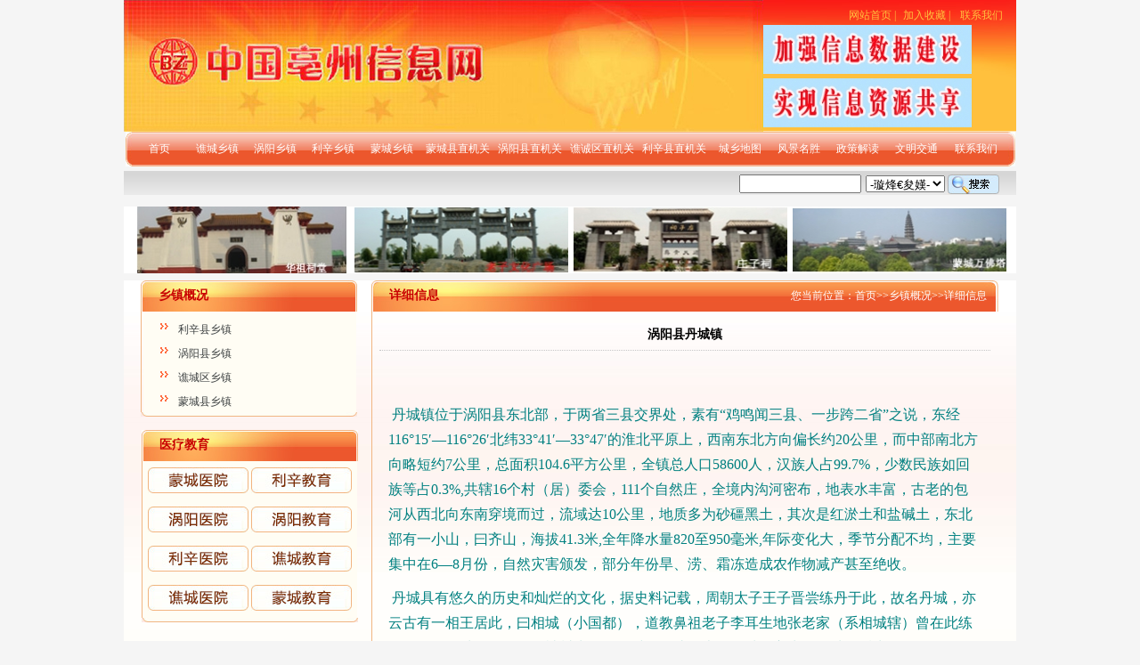

--- FILE ---
content_type: text/html
request_url: http://www.zgbzxxw.org/View.asp?KeyNo=428
body_size: 13400
content:

<!DOCTYPE html PUBLIC "-//W3C//DTD XHTML 1.0 Transitional//EN" "http://www.w3.org/TR/xhtml1/DTD/xhtml1-transitional.dtd">
<html>
<head>

<title>涡阳县丹城镇</title>
<meta name="keywords" content=涡阳县丹城镇,中国亳州信息网,中国亳州网， 亳州信息数据库，亳州信息网,亳州网，/>
<meta name="description" content=涡阳县丹城镇, 网址：www.zgbzxxw.org
电子邮箱：zgbzxxw@163.com
备案号皖ICP备08003841号-9   
   为准确反映亳州市各单位信息资料，加强亳州相关信息资源共享，推进数字化城市建设，实现各单位信息管理标准化、规范化、信息化、数字化，实时记录我市所属各单位的政治、经济、文化、历史、科学、卫生等情况，更好地为社会“存史、资政、育人”，优化经济发展环境，加快当地经济的快速发展和展示单位形象，普及信息化办公，加快服务型、透明型、效能型政府建设，更好地为各级领导施政决策服务，特开展在《亳州信息网》上进行各有关单位的信息资料录入和更新工作。 
   《中国亳州信息网》由合肥中邦网络科技有限公司、亳州市城区标准地名图编辑部联合主办并负责网站的日常维护运营，内容包括：乡镇简介、局部委办、地图之窗、中华药都、旅游景点、国民教育、历史故事、健康生活、科学自然、合作医疗、企业风采、便民服务等栏目内容,实现了互联网信息资源共享。原《亳州市政务公指南》的部分内容资料、《亳州市乡镇地名集》的部分内容资料及《亳州市交通旅游图》的部分内容资料也已录入亳州信息网，从而更加充实了亳州信息数据库的内容，方便群众办事，更好地为各级领导施政决策服务。
   《亳州市政务公开指南》一书，于2008年由亳州市人民政府和亳州市行政服务中心联合编制。政务公开是国家行政机关通过适当形式向社会公开有关事项及其办理情况的民主监督制度。推行政务公开是实践“三个代表”重要思想，坚持立党为公、执政为民，加强执政能力建设的具体体现；是坚持依法行政，建设廉洁高效政府，发展社会主义市场经济的客观要求；密切同人民群众的关系，自觉接受人民群众和社会监督的重要渠道。时代在前进，社会在发展，国家的法律、法规和政策也会因之而适时调整，具体事项的办理应以上级新颁布实施的法律、法规和政策为依据。
    《亳州市乡镇地名集》一书，根据《安徽省地名管理办法》的规定及亳州市政府办公室《关于印发亳州市地名公共服务工程实施方案的通知》（亳政办[2006]25号）的要求，亳州地名委员会和亳州市民政局于2008年联合编辑出版了《亳州市乡镇地名集》。《亳州市乡镇地名集》约20万字，内容包括全市所有乡镇的人口状况、地理环境、自然资源、特色经济、民风民俗等基本资料，甚至每一个自然村的名字都能在书中查到，是一本帮助人们深入认识、了解亳州乡镇的实用工具书。同时，这本书还为发展我市地名文化提供了一个载体，对促进我市地名文化的发展将起到很大的推动作用。
  />

<meta http-equiv="Content-Type" content="text/html; charset=gb2312" />
<meta name="author" content="中国亳州信息网 网站维护：合肥中邦网络科技有限公司 ">
<meta http-equiv="imagetoolbar" content="no"> 
<meta http-equiv="X-UA-Compatible" content="IE=EmulateIE7" />
<link href="css/css.css?v=2" type="text/css" rel="stylesheet" />
<link rel="stylesheet" href="Css/Function_css.css" type="text/css" />
<script src="Js/swfobject.js" type="text/javascript"></script>
<script type="text/javascript" src="highslide/highslide-with-html.js"></script>
<script type="text/javascript" src="Js/Validate.js"></script>
<script type="text/javascript" src="Js/Zobon.Scroll.js"></script>
<script language="javascript" src="Js/jquery-1.8.2.min.js" ></script>

<script type="text/javascript">hs.graphicsDir = 'highslide/graphics/';hs.outlineType = 'rounded-white';hs.captionEval = 'this.thumb.title';hs.outlineWhileAnimating = true;hs.registerOverlay({thumbnailId: null,overlayId: 'controlbar',position: 'top right',hideOnMouseOut: true});
function editfile2(prono,keyno)	//pic=1显示pic_edit
	{
 
var str
		str="mapxx.asp?ProNo="+ prono +"&KeyNo="+ keyno ;
		window.open(str,"mywin","toolbar=no,location=no,directories=no,status=no,resizable=no,menubar=no,scrollbars=yes,width=900,height=650,left=60,top=0")
	}
document.oncontextmenu=new Function("event.returnValue=false");
document.onselectstart=new Function("event.returnValue=false");
</script>
</head>
<body>
<table width="1002" height="148" border="0" align="center" cellpadding="0" cellspacing="0">
  <tr>
    <td valign="top"><table width="1002" height="148" border="0" align="center" cellpadding="0" cellspacing="0">
      <tr>
        <td width="718" align="left" valign="top" style="background:url(images/lbg_01.jpg) no-repeat top center;position:relative;"><div id="Flash1">
<img src='images/bzxxw-banner.jpg' border='0' width='718' height='148'>
</div><script>
document.getElementById("Flash1").getElementsByTagName("IMG")[0].src="images/bzxxw-banner.jpg";
</script></td>
        <td width="284" valign="top" style="background:url(images/xbg_02.jpg) no-repeat top center;"><table width="100%" border="0" cellspacing="0" cellpadding="0">
          <tr>
            <td height="20" align="right" class="ljl"><a href="index.asp" class="ljl">网站首页</a> |<a href="javascript:window.external.AddFavorite('http://网址：www.zgbzxxw.com','中国亳州信息网 网站维护：合肥中邦网络科技有限公司 ')" class="ljl">加入收藏</a>
| <a href="qywh.asp?KeyNo=487" class="ljl">联系我们</a></td><td width="15"></td>
          </tr>
          <tr>
            <td colspan="2"><table width="100%" border="0" cellspacing="0" cellpadding="0">
              <tr>
                <td align="right" valign="top"><div class='D_Links5'><UL>
<Li><a href=http://www.zgbzxxw.org/  target='_blank'><img src='UploadFile/Small/20167278364929.JPG' width='234' height='55' alt='亳州信息网' border=0></a></Li>
<Li><a href=http://www.zgbzxxw.com/ target='_blank'><img src='UploadFile/Small/20167277701097.JPG' width='234' height='55' alt='中国亳州信息网' border=0></a></Li>
</UL></div>
</td>
              </tr>
            </table></td>
          </tr>
        </table></td>
      </tr>
    </table></td>
  </tr>
</table>
<table width="1002" height="39" border="0" align="center" cellpadding="0" cellspacing="0">
  <tr>
    <td valign="top"><table width="999" height="39" border="0" align="center" cellpadding="0" cellspacing="0" style="background:url(images/dh_bg.jpg)">
      <tr align="left" class="dh">
        <td width="7"><img src="images/index_12.jpg" width="7" height="39" /></td>
        <td><a href="index.asp" onfocus="blur();" class="d">首页</a></td>
        <td><a href="About.asp?KeyNo=704" onfocus="blur();" class="d">谯城乡镇</a></td>
        <td><a href="About.asp?KeyNo=370" onfocus="blur();" class="d">涡阳乡镇</a></td>
        <td><a href="About.asp?KeyNo=705" onfocus="blur();" class="d">利辛乡镇</a></td>
        <td><a href="About.asp?KeyNo=706" onfocus="blur();" class="d">蒙城乡镇</a></td>
        <td><a href="xfzn.asp?KeyNo=711" onfocus="blur();" class="wd">蒙城县直机关</a></td>
        <td><a href="xfzn.asp?KeyNo=713" onfocus="blur();" class="wd">涡阳县直机关</a></td>
        <td><a href="xfzn.asp?KeyNo=712" onfocus="blur();" class="wd">谯诚区直机关</a></td>
        <td><a href="xfzn.asp?KeyNo=493" onfocus="blur();" class="wd">利辛县直机关</a></td>
        <td><a href="map.asp" onfocus="blur();" class="d">城乡地图</a></td>
        <td><a href="lyjd.asp" onfocus="blur();" class="d">风景名胜</a></td>
        <td><a href="gtgs.asp" onfocus="blur();" class="d">政策解读</a></td>
        <td><a href="wbqy.asp" onfocus="blur();" class="d">文明交通</a></td>
        <td><a href="qywh.asp?KeyNo=487" onfocus="blur();" class="d">联系我们</a></td>
		<td width="8"><img src="images/index_26.jpg" width="8" height="39" /></td>
      </tr>
    </table></td>
  </tr>
</table>
<table width="1002" height="27" border="0" align="center" cellpadding="0" cellspacing="0" style="margin-top:5px; margin-bottom:10px;">
  <tr>
    <td valign="top" style="background:url(images/dhhbg_23.jpg) repeat-x top center;"><table width="1002" height="27" border="0" cellpadding="0" cellspacing="0">
      <tr>
        <td width="540" align="middle"></td>
        <td width="134" valign="middle"></td>
        <td width="328" valign="top">
		 <table width="90%" border="0" align="center" cellpadding="0" cellspacing="0">
<form id="form1" name="form1" onsubmit="checkinput(form1)" method="post" action="Search.asp">
  <tr>
	<td height="25" class="so"> <input name="Search_Text" size="15" type="text" id="Search_Text" maxlength="10" /></td>
  
	<td height="25">
	<select name="ClsID" id="ClsID">
				 <option value="">-璇烽€夋嫨-</OPTION>
	 
			<option value="4">乡镇概况</OPTION>

			<option value="7">城乡地图</OPTION>

			<option value="115">县区机关</OPTION>

			<option value="116">风景名胜</OPTION>

			<option value="118">政策解读</OPTION>

			<option value="121">文明交通</OPTION>

			<option value="123">汽车房产</OPTION>

			<option value="124">服务三农</OPTION>

			<option value="125">市直机关</OPTION>

			<option value="126">亳州教育</OPTION>

			<option value="127">金融物流</OPTION>

			<option value="128">医疗卫生</OPTION>

			<option value="129">宾馆酒店</OPTION>

			<option value="130">企业文化</OPTION>
  
				</select>
	</td>
  
	<td height="30"><input type="image" src="images/search.jpg" name="Submit" />
	  
	</td>
  </tr>
</form>
</table>
<script language="javascript">
	function checkinput(form)
	{
		var flag=true;
		if(form("Search_Text").value=="")
			{alert("璇疯緭鍏ュ叧閿瓧!");form("Search_Text").focus();flag=false;return flag}else{flag=true}	
		if(form("ClsID").value=="")
			{alert("璇烽€夋嫨鏍忕洰!");flag=false;return flag}else{flag=true}
		return flag;
			
	}
	</script>
	
		
		</td>
      </tr>
    </table></td>
  </tr>
</table>
<table width="1002" height="75" border="0" align="center" cellpadding="0" cellspacing="0" bgcolor="#FFFFFF" style=" margin-bottom:8px;">
  <tr>
    <td align="center" height="75"><div class='D_Links3'><UL>
<Li><a href=http://baike.baidu.com/view/618258.htm target='_blank'><img src='UploadFile/Small/201111753997593.JPG' width='240' height='75' alt='华祖祠堂' border=0></a></Li>
<Li><a href=http://baike.baidu.com/view/757.htm target='_blank'><img src='UploadFile/Small/201111754037565.JPG' width='240' height='75' alt='老子广化广场' border=0></a></Li>
<Li><a href=http://baike.baidu.com/view/1139015.htm target='_blank'><img src='UploadFile/Small/201111754050125.JPG' width='240' height='75' alt='庄子祠' border=0></a></Li>
<Li><a href=http://www.cnnyys.com/# target='_blank'><img src='UploadFile/Small/201111754062093.JPG' width='240' height='75' alt='蒙城庄子d' border=0></a></Li>
</UL></div>
</td>
  </tr>
</table>
<table width="1002" border="0" align="center" cellpadding="0" cellspacing="0" style="background:url(images/ztbg_28.jpg) repeat-x top center;">
  <tr>
    <td valign="top"><table width="965" border="0" align="center" cellpadding="0" cellspacing="0" style="background:url(images/ztbg_28.jpg) repeat-x top center;">
      <tr>
        <td width="261" valign="top"><table width="243" border="0" cellspacing="0" cellpadding="0">
          <tr>
            <td valign="top">
<table width="243" border="0" cellspacing="0" cellpadding="0">
              <tr>
                <td height="35" colspan="3" class="btx"  style="background:url(images/index_25.jpg) no-repeat top left;">乡镇概况</td>
              </tr>
              <tr>
                <td width="1"  style=" background:url(images/zuhx_25.jpg) repeat-y top left;">&nbsp;</td>
                <td width="240" valign="top" bgcolor="#FFFDF4"  >
<div id="LeftSubStyle">
      <ul>
        
			<li ><a href="About.asp?KeyNo=705" >利辛县乡镇</a>

              </li>

			<li ><a href="About.asp?KeyNo=370" >涡阳县乡镇</a>

              </li>

			<li ><a href="About.asp?KeyNo=704" >谯城区乡镇</a>

              </li>

			<li ><a href="About.asp?KeyNo=706" >蒙城县乡镇</a>

              </li>

      </ul>
    </div>
	<td width="1"  style=" background:url(images/zuhx_25.jpg) repeat-y 5px top;">&nbsp;</td>
              </tr>
              <tr>
                <td colspan="3"><img src="images/zydhdubg_29.jpg" width="243" height="5" /></td>
              </tr>
            </table>
	</td>
          </tr>
          <tr>
            <td>&nbsp;</td>
          </tr>
          <tr>
            <td><table width="242" border="0" align="center" cellpadding="0" cellspacing="0" style=" margin-bottom:16px;">
              <tr>
                <td height="35" colspan="3" class="btx" style="background:url(images/index_25.jpg) no-repeat top left;">医疗教育</td>
              </tr>
              <tr>
                <td width="1" style=" background:url(images/zuhx_25.jpg) repeat-y  top left;"> </td>
                <td align="center" bgcolor="#FFFDF4"><table width="232" height="176" border="0" align="center" cellpadding="0" cellspacing="0">
                      <tr>
                        <td align="center"><a href="ylws.asp?KeyNo=642" target="_blank"><img src="images/index_69.jpg" width="113" height="29" border="0" /></a></td>
                        <td align="center"><a href="bzjy.asp?KeyNo=608" target="_blank"><img src="images/index_64.jpg" width="113" height="29" border="0" /></a></td>
                      </tr>
                      <tr>
                        <td align="center"><a href="ylws.asp?KeyNo=643" target="_blank"><img src="images/index_62.jpg" width="113" height="29" border="0" /></a></td>
                        <td align="center"><a href="bzjy.asp?KeyNo=606" target="_blank"><img src="images/index_71.jpg" width="113" height="29" border="0" /></a></td>
                      </tr>
                      <tr>
                        <td align="center"><a href="ylws.asp?KeyNo=641" target="_blank"><img src="images/index_74.jpg" width="113" height="29" border="0" /></a></td>
                        <td align="center"><a href="bzjy.asp?KeyNo=615" target="_blank"><img src="images/index_75.jpg" width="113" height="29" border="0" /></a></td>
                      </tr>
                      <tr>
                        <td align="center"><a href="ylws.asp?KeyNo=690" target="_blank"><img src="images/index_79.jpg" width="113" height="29" border="0" /></a></td>
                        <td align="center"><a href="bzjy.asp?KeyNo=701" target="_blank"><img src="images/index_81.jpg" width="113" height="29" border="0" /></a></td>
                      </tr>
                </table></td>
                <td width="1" style="background:url(images/zuhx_25.jpg) repeat-y  4px  center;"> </td>
              </tr>
              <tr>
                <td colspan="3"><img src="images/zydhdubg_29.jpg" width="243" height="5" /></td>
              </tr>
            </table></td>
          </tr>
        </table></td>
        <td valign="top">
		
		<table width="704" border="0" align="center" cellpadding="0" cellspacing="0">
          <tr>
            <td width="704"><table width="704" border="0" cellspacing="0" cellpadding="0">
              <tr>
                <td height="35" colspan="3" valign="top"  style="background:url(images/index_27.jpg) no-repeat top left;"><table width="706" height="35" border="0" cellpadding="0" cellspacing="0">
                  <tr>
                    <td width="353" class="btx">详细信息</td>
                    <td width="353" align="right" class="bs">您当前位置：首页&gt;&gt;乡镇概况&gt;&gt;详细信息</td>
                  </tr>
                </table></td>
              </tr>
              <tr>
                <td width="6" style="background:url(images/lbg_84.jpg) repeat-y left top;">&nbsp;</td>
                <td width="692" valign="top" style="padding-top:10px"><table width="100%" border="0" cellpadding="0" cellspacing="0" class="Tbody">
  <tr>
    <td width="597"></td>
  </tr>
  <tr>
    <td height="33" align="center"><strong><font style="font-size:14px;font-weight:bold;line-height:18px;">涡阳县丹城镇</font></strong></td>
  </tr>
  <tr>
    <td align="center" valign="top"><table width="99%" border="0" cellpadding="0" cellspacing="0">
      <tr>
        <td height="1" valign=top style="border-top:1px dotted #C6C6C6;">&nbsp;</td>
      </tr>
      <tr>
        <td height="225" align="left" valign=top style="padding-top:10px;"><div style="text-align: center;"><span style="font-size: 9pt;">&nbsp; &nbsp; &nbsp; &nbsp; &nbsp; &nbsp; &nbsp; &nbsp; &nbsp;&nbsp;</span><span style="font-size: 9pt;">&nbsp; &nbsp;&nbsp;</span><span style="font-size: 22pt;">&nbsp;</span></div>
<p style="t;  t; " class="p0"><span style="color: rgb(0, 128, 128);"><span style="FONT-FAMILY: '宋体'; FONT-SIZE: 12pt; mso-spacerun: 'yes'">&nbsp;丹城镇位于涡阳县东北部，于两省三县交界处，素有“鸡鸣闻三县、一步跨二省”之说，东经116°15′—116°26′北纬33°41′—33°47′的淮北平原上，西南东北方向偏长约20公里，而中部南北方向略短约7公里，总面积104.6平方公里，全镇总人口58600人，汉族人占99.7%，少数民族如回族等占0.3%,共辖16个村（居）委会，111个自然庄，全境内沟河密布，地表水丰富，古老的包河从西北向东南穿境而过，流域达10公里，地质多为砂礓黑土，其次是红淤土和盐碱土，东北部有一小山，曰齐山，海拔41.3米,全年降水量820至950毫米,年际变化大，季节分配不均，主要集中在6—8月份，自然灾害颁发，部分年份旱、涝、霜冻造成农作物减产甚至绝收。</span><span style="FONT-FAMILY: '宋体'; FONT-SIZE: 12pt; mso-spacerun: 'yes'"><o:p></o:p></span></span></p>
<p style="t;  t; " class="p0"><span style="color: rgb(0, 128, 128);"><span style="FONT-FAMILY: '宋体'; FONT-SIZE: 12pt; mso-spacerun: 'yes'">&nbsp;丹城具有悠久的历史和灿烂的文化，据史料记载，周朝太子王子晋尝练丹于此，故名丹城，亦云古有一相王居此，曰相城（小国都），道教鼻祖老子李耳生地张老家（系相城辖）曾在此练丹，故名丹城；汉将樊哙被封为舞阳侯时居于此，史舞阳城，亦为五羊城，后为舞阳县，三国时属临涣郡辖县，北朝时属蒙郡辖县，洪化年间，黄水淤之，大失其气，抗日期间，炮击火焚化为焦土，从此丹城乃失往日之繁华。如今的丹城虽原貌不再，但名胜古迹颇多，境内有关阁、四果寺、花山子与钓鱼台、泥堡府、龟腚、九高十八洼、六棱碑与八棱碑、包河、齐山、新四沟等历史名胜和美丽的传说。</span><span style="FONT-FAMILY: '宋体'; FONT-SIZE: 12pt; mso-spacerun: 'yes'"><o:p></o:p></span></span></p>
<p style="text-align: left;" class="p0"><span style="color: rgb(0, 128, 128);"><span style="FONT-FAMILY: '宋体'; FONT-SIZE: 12pt; mso-spacerun: 'yes'">&nbsp;陈老家生态优质果园500亩，相堂的萝卜产量高，质地好，个大脆嫩，甜如苹果，张大的瓜、刘大娄的葱远近闻名，丹城李家的烧梅，皮薄如玉，内馅清香四溢，口感好，食而不腻，丹城集的卤羊肉一年四季，常年上市，鲜嫩可口，即使炎夏也不膳气，到丹城来的客人总要亲口尝一尝闻名遐尔的丹城卤羊肉。</span><span style="FONT-FAMILY: '宋体'; FONT-SIZE: 12pt; mso-spacerun: 'yes'"><o:p></o:p></span></span></p>
<p style="t;  t; " class="p0"><span style="font-family: 宋体; font-size: 12pt; color: rgb(0, 128, 128);">&nbsp;历史的沧桑巨变，在改革春风的吹拂下，古老的丹城涣发了青春，1992年，涡阳县行政设置变动，全县撤区并乡，机构人员及管辖范围变动很大，由原来的石弓区所辖的齐山、丹城、新兴区的重兴三个小乡合并成一个大乡，隶属于涡阳县人民政府。1997年2月经安徽省人民政府批准，撤销丹城乡设立丹城镇，这是丹城镇历史上的一个重大转折，在党委政府的带领下，开始了全镇人民致富奔小康和新农村建设的伟大征程。特别是在2007年，党委政府抓住全县村村通工程的机遇，修筑了贯穿全镇16个村90公里的水泥路面，揭开丹城建设新的一页，全镇6万人民正满怀豪情地憧憬着丹城美好的未来。</span></p>
<span style="FONT-FAMILY: '宋体'; FONT-SIZE: 12pt; mso-spacerun: 'yes'"><span style="color: rgb(0, 128, 128);">
</span>
<p style="t;  t; " class="p0"><span style="color: rgb(0, 128, 128);"><span style="FONT-FAMILY: '宋体'; FONT-SIZE: 12pt; mso-spacerun: 'yes'">电话：0558---7538287</span><span style="FONT-FAMILY: '宋体'; FONT-SIZE: 9pt; mso-spacerun: 'yes'"><o:p></o:p></span></span></p>
<p style="t;  t; " class="p0">
<table style=" pt; pt; BORDER-COLLAPSE: collapse;  mso-table-layout-alt: fixed">
  <tbody>
    <tr>
      <td style="BORDER-BOTTOM: rgb(0,0,0) 1pt solid; BORDER-LEFT: rgb(0,0,0) 1pt solid;  pt; WIDTH: 78.05pt; pt; BORDER-TOP: rgb(0,0,0) 1pt solid; BORDER-RIGHT: rgb(0,0,0) 1pt solid;  mso-border-left-alt: 1.0000pt solid rgb(0,0,0); mso-border-right-alt: 1.0000pt solid rgb(0,0,0); mso-border-top-alt: 1.0000pt solid rgb(0,0,0); mso-border-bottom-alt: 1.0000pt solid rgb(0,0,0)" valign="top" width="104">
      <p style="t;  t; " class="p0"><span style="color: rgb(0, 128, 128);"><span style="FONT-FAMILY: '宋体'; FONT-SIZE: 12pt; mso-spacerun: 'yes'">村（居）委会</span><span style="FONT-FAMILY: '宋体'; FONT-SIZE: 9pt"><o:p></o:p></span></span></p>
      </td>
      <td style="BORDER-BOTTOM: rgb(0,0,0) 1pt solid; BORDER-LEFT: medium none;  pt; WIDTH: 377.35pt; pt; BORDER-TOP: rgb(0,0,0) 1pt solid; BORDER-RIGHT: rgb(0,0,0) 1pt solid;  mso-border-left-alt: none; mso-border-right-alt: 1.0000pt solid rgb(0,0,0); mso-border-top-alt: 1.0000pt solid rgb(0,0,0); mso-border-bottom-alt: 1.0000pt solid rgb(0,0,0)" valign="top" width="503">
      <p style="t;  t; " class="p0"><span style="color: rgb(0, 128, 128);"><span style="FONT-FAMILY: '宋体'; FONT-SIZE: 12pt; mso-spacerun: 'yes'">自然村</span><span style="FONT-FAMILY: '宋体'; FONT-SIZE: 9pt"><o:p></o:p></span></span></p>
      </td>
    </tr>
    <tr>
      <td style="BORDER-BOTTOM: rgb(0,0,0) 1pt solid; BORDER-LEFT: rgb(0,0,0) 1pt solid;  pt; WIDTH: 78.05pt; pt; BORDER-TOP: medium none; BORDER-RIGHT: rgb(0,0,0) 1pt solid;  mso-border-left-alt: 1.0000pt solid rgb(0,0,0); mso-border-right-alt: 1.0000pt solid rgb(0,0,0); mso-border-top-alt: 1.0000pt solid rgb(0,0,0); mso-border-bottom-alt: 1.0000pt solid rgb(0,0,0)" valign="top" width="104">
      <p style="t;  t; " class="p0"><span style="color: rgb(0, 128, 128);"><span style="FONT-FAMILY: '宋体'; FONT-SIZE: 12pt; mso-spacerun: 'yes'">丹城居委会</span><span style="FONT-FAMILY: '宋体'; FONT-SIZE: 9pt"><o:p></o:p></span></span></p>
      </td>
      <td style="BORDER-BOTTOM: rgb(0,0,0) 1pt solid; BORDER-LEFT: medium none;  pt; WIDTH: 377.35pt; pt; BORDER-TOP: medium none; BORDER-RIGHT: rgb(0,0,0) 1pt solid;  mso-border-left-alt: none; mso-border-right-alt: 1.0000pt solid rgb(0,0,0); mso-border-top-alt: 1.0000pt solid rgb(0,0,0); mso-border-bottom-alt: 1.0000pt solid rgb(0,0,0)" valign="top" width="503">
      <p style="t;  t; " class="p0"><span style="color: rgb(0, 128, 128);"><span style="FONT-FAMILY: '宋体'; FONT-SIZE: 12pt; mso-spacerun: 'yes'">丹东、丹西、老天、梁庄、许庄</span><span style="FONT-FAMILY: '宋体'; FONT-SIZE: 9pt"><o:p></o:p></span></span></p>
      </td>
    </tr>
    <tr>
      <td style="BORDER-BOTTOM: rgb(0,0,0) 1pt solid; BORDER-LEFT: rgb(0,0,0) 1pt solid;  pt; WIDTH: 78.05pt; pt; BORDER-TOP: medium none; BORDER-RIGHT: rgb(0,0,0) 1pt solid;  mso-border-left-alt: 1.0000pt solid rgb(0,0,0); mso-border-right-alt: 1.0000pt solid rgb(0,0,0); mso-border-top-alt: 1.0000pt solid rgb(0,0,0); mso-border-bottom-alt: 1.0000pt solid rgb(0,0,0)" valign="top" width="104">
      <p style="t;  t; " class="p0"><span style="color: rgb(0, 128, 128);"><span style="FONT-FAMILY: '宋体'; FONT-SIZE: 12pt; mso-spacerun: 'yes'">常庄</span><span style="FONT-FAMILY: '宋体'; FONT-SIZE: 9pt"><o:p></o:p></span></span></p>
      </td>
      <td style="BORDER-BOTTOM: rgb(0,0,0) 1pt solid; BORDER-LEFT: medium none;  pt; WIDTH: 377.35pt; pt; BORDER-TOP: medium none; BORDER-RIGHT: rgb(0,0,0) 1pt solid;  mso-border-left-alt: none; mso-border-right-alt: 1.0000pt solid rgb(0,0,0); mso-border-top-alt: 1.0000pt solid rgb(0,0,0); mso-border-bottom-alt: 1.0000pt solid rgb(0,0,0)" valign="top" width="503">
      <p style="t;  t; " class="p0"><span style="color: rgb(0, 128, 128);"><span style="FONT-FAMILY: '宋体'; FONT-SIZE: 12pt; mso-spacerun: 'yes'">常庄、西相、张大、张小</span><span style="FONT-FAMILY: '宋体'; FONT-SIZE: 9pt"><o:p></o:p></span></span></p>
      </td>
    </tr>
    <tr>
      <td style="BORDER-BOTTOM: rgb(0,0,0) 1pt solid; BORDER-LEFT: rgb(0,0,0) 1pt solid;  pt; WIDTH: 78.05pt; pt; BORDER-TOP: medium none; BORDER-RIGHT: rgb(0,0,0) 1pt solid;  mso-border-left-alt: 1.0000pt solid rgb(0,0,0); mso-border-right-alt: 1.0000pt solid rgb(0,0,0); mso-border-top-alt: 1.0000pt solid rgb(0,0,0); mso-border-bottom-alt: 1.0000pt solid rgb(0,0,0)" valign="top" width="104">
      <p style="t;  t; " class="p0"><span style="color: rgb(0, 128, 128);"><span style="FONT-FAMILY: '宋体'; FONT-SIZE: 12pt; mso-spacerun: 'yes'">王阁</span><span style="FONT-FAMILY: '宋体'; FONT-SIZE: 9pt"><o:p></o:p></span></span></p>
      </td>
      <td style="BORDER-BOTTOM: rgb(0,0,0) 1pt solid; BORDER-LEFT: medium none;  pt; WIDTH: 377.35pt; pt; BORDER-TOP: medium none; BORDER-RIGHT: rgb(0,0,0) 1pt solid;  mso-border-left-alt: none; mso-border-right-alt: 1.0000pt solid rgb(0,0,0); mso-border-top-alt: 1.0000pt solid rgb(0,0,0); mso-border-bottom-alt: 1.0000pt solid rgb(0,0,0)" valign="top" width="503">
      <p style="t;  t; " class="p0"><span style="color: rgb(0, 128, 128);"><span style="FONT-FAMILY: '宋体'; FONT-SIZE: 12pt; mso-spacerun: 'yes'">张备、大曹、小曹、小王庄、王阁、王勤、王龙、张道、月刘</span><span style="FONT-FAMILY: '宋体'; FONT-SIZE: 9pt"><o:p></o:p></span></span></p>
      </td>
    </tr>
    <tr>
      <td style="BORDER-BOTTOM: rgb(0,0,0) 1pt solid; BORDER-LEFT: rgb(0,0,0) 1pt solid;  pt; WIDTH: 78.05pt; pt; BORDER-TOP: medium none; BORDER-RIGHT: rgb(0,0,0) 1pt solid;  mso-border-left-alt: 1.0000pt solid rgb(0,0,0); mso-border-right-alt: 1.0000pt solid rgb(0,0,0); mso-border-top-alt: 1.0000pt solid rgb(0,0,0); mso-border-bottom-alt: 1.0000pt solid rgb(0,0,0)" valign="top" width="104">
      <p style="t;  t; " class="p0"><span style="color: rgb(0, 128, 128);"><span style="FONT-FAMILY: '宋体'; FONT-SIZE: 12pt; mso-spacerun: 'yes'">重兴</span><span style="FONT-FAMILY: '宋体'; FONT-SIZE: 9pt"><o:p></o:p></span></span></p>
      </td>
      <td style="BORDER-BOTTOM: rgb(0,0,0) 1pt solid; BORDER-LEFT: medium none;  pt; WIDTH: 377.35pt; pt; BORDER-TOP: medium none; BORDER-RIGHT: rgb(0,0,0) 1pt solid;  mso-border-left-alt: none; mso-border-right-alt: 1.0000pt solid rgb(0,0,0); mso-border-top-alt: 1.0000pt solid rgb(0,0,0); mso-border-bottom-alt: 1.0000pt solid rgb(0,0,0)" valign="top" width="503">
      <p style="t;  t; " class="p0"><span style="color: rgb(0, 128, 128);"><span style="FONT-FAMILY: '宋体'; FONT-SIZE: 12pt; mso-spacerun: 'yes'">重兴、刘庄、刘大楼、袁庄、张庄</span><span style="FONT-FAMILY: '宋体'; FONT-SIZE: 9pt"><o:p></o:p></span></span></p>
      </td>
    </tr>
    <tr>
      <td style="BORDER-BOTTOM: rgb(0,0,0) 1pt solid; BORDER-LEFT: rgb(0,0,0) 1pt solid;  pt; WIDTH: 78.05pt; pt; BORDER-TOP: medium none; BORDER-RIGHT: rgb(0,0,0) 1pt solid;  mso-border-left-alt: 1.0000pt solid rgb(0,0,0); mso-border-right-alt: 1.0000pt solid rgb(0,0,0); mso-border-top-alt: 1.0000pt solid rgb(0,0,0); mso-border-bottom-alt: 1.0000pt solid rgb(0,0,0)" valign="top" width="104">
      <p style="t;  t; " class="p0"><span style="color: rgb(0, 128, 128);"><span style="FONT-FAMILY: '宋体'; FONT-SIZE: 12pt; mso-spacerun: 'yes'">重南</span><span style="FONT-FAMILY: '宋体'; FONT-SIZE: 9pt"><o:p></o:p></span></span></p>
      </td>
      <td style="BORDER-BOTTOM: rgb(0,0,0) 1pt solid; BORDER-LEFT: medium none;  pt; WIDTH: 377.35pt; pt; BORDER-TOP: medium none; BORDER-RIGHT: rgb(0,0,0) 1pt solid;  mso-border-left-alt: none; mso-border-right-alt: 1.0000pt solid rgb(0,0,0); mso-border-top-alt: 1.0000pt solid rgb(0,0,0); mso-border-bottom-alt: 1.0000pt solid rgb(0,0,0)" valign="top" width="503">
      <p style="t;  t; " class="p0"><span style="color: rgb(0, 128, 128);"><span style="FONT-FAMILY: '宋体'; FONT-SIZE: 12pt; mso-spacerun: 'yes'">朱庄、孟庄、刘俭昌、邹楼、邱庄、毛奄赵、潘楼</span><span style="FONT-FAMILY: '宋体'; FONT-SIZE: 9pt"><o:p></o:p></span></span></p>
      </td>
    </tr>
    <tr>
      <td style="BORDER-BOTTOM: rgb(0,0,0) 1pt solid; BORDER-LEFT: rgb(0,0,0) 1pt solid;  pt; WIDTH: 78.05pt; pt; BORDER-TOP: medium none; BORDER-RIGHT: rgb(0,0,0) 1pt solid;  mso-border-left-alt: 1.0000pt solid rgb(0,0,0); mso-border-right-alt: 1.0000pt solid rgb(0,0,0); mso-border-top-alt: 1.0000pt solid rgb(0,0,0); mso-border-bottom-alt: 1.0000pt solid rgb(0,0,0)" valign="top" width="104">
      <p style="t;  t; " class="p0"><span style="color: rgb(0, 128, 128);"><span style="FONT-FAMILY: '宋体'; FONT-SIZE: 12pt; mso-spacerun: 'yes'">岭孜</span><span style="FONT-FAMILY: '宋体'; FONT-SIZE: 9pt"><o:p></o:p></span></span></p>
      </td>
      <td style="BORDER-BOTTOM: rgb(0,0,0) 1pt solid; BORDER-LEFT: medium none;  pt; WIDTH: 377.35pt; pt; BORDER-TOP: medium none; BORDER-RIGHT: rgb(0,0,0) 1pt solid;  mso-border-left-alt: none; mso-border-right-alt: 1.0000pt solid rgb(0,0,0); mso-border-top-alt: 1.0000pt solid rgb(0,0,0); mso-border-bottom-alt: 1.0000pt solid rgb(0,0,0)" valign="top" width="503">
      <p style="t;  t; " class="p0"><span style="color: rgb(0, 128, 128);"><span style="FONT-FAMILY: '宋体'; FONT-SIZE: 12pt; mso-spacerun: 'yes'">东岭孜、西岭孜、吴庄、季庄、火庙刘、马寺李、刘尤</span><span style="FONT-FAMILY: '宋体'; FONT-SIZE: 9pt"><o:p></o:p></span></span></p>
      </td>
    </tr>
    <tr>
      <td style="BORDER-BOTTOM: rgb(0,0,0) 1pt solid; BORDER-LEFT: rgb(0,0,0) 1pt solid;  pt; WIDTH: 78.05pt; pt; BORDER-TOP: medium none; BORDER-RIGHT: rgb(0,0,0) 1pt solid;  mso-border-left-alt: 1.0000pt solid rgb(0,0,0); mso-border-right-alt: 1.0000pt solid rgb(0,0,0); mso-border-top-alt: 1.0000pt solid rgb(0,0,0); mso-border-bottom-alt: 1.0000pt solid rgb(0,0,0)" valign="top" width="104">
      <p style="t;  t; " class="p0"><span style="color: rgb(0, 128, 128);"><span style="FONT-FAMILY: '宋体'; FONT-SIZE: 12pt; mso-spacerun: 'yes'">陈老家</span><span style="FONT-FAMILY: '宋体'; FONT-SIZE: 9pt"><o:p></o:p></span></span></p>
      </td>
      <td style="BORDER-BOTTOM: rgb(0,0,0) 1pt solid; BORDER-LEFT: medium none;  pt; WIDTH: 377.35pt; pt; BORDER-TOP: medium none; BORDER-RIGHT: rgb(0,0,0) 1pt solid;  mso-border-left-alt: none; mso-border-right-alt: 1.0000pt solid rgb(0,0,0); mso-border-top-alt: 1.0000pt solid rgb(0,0,0); mso-border-bottom-alt: 1.0000pt solid rgb(0,0,0)" valign="top" width="503">
      <p style="t;  t; " class="p0"><span style="color: rgb(0, 128, 128);"><span style="FONT-FAMILY: '宋体'; FONT-SIZE: 12pt; mso-spacerun: 'yes'">陈老家、姚庄、姚李、后陈、王灯、张建</span><span style="FONT-FAMILY: '宋体'; FONT-SIZE: 9pt"><o:p></o:p></span></span></p>
      </td>
    </tr>
    <tr>
      <td style="BORDER-BOTTOM: rgb(0,0,0) 1pt solid; BORDER-LEFT: rgb(0,0,0) 1pt solid;  pt; WIDTH: 78.05pt; pt; BORDER-TOP: medium none; BORDER-RIGHT: rgb(0,0,0) 1pt solid;  mso-border-left-alt: 1.0000pt solid rgb(0,0,0); mso-border-right-alt: 1.0000pt solid rgb(0,0,0); mso-border-top-alt: 1.0000pt solid rgb(0,0,0); mso-border-bottom-alt: 1.0000pt solid rgb(0,0,0)" valign="top" width="104">
      <p style="t;  t; " class="p0"><span style="color: rgb(0, 128, 128);"><span style="FONT-FAMILY: '宋体'; FONT-SIZE: 12pt; mso-spacerun: 'yes'">相老家</span><span style="FONT-FAMILY: '宋体'; FONT-SIZE: 9pt"><o:p></o:p></span></span></p>
      </td>
      <td style="BORDER-BOTTOM: rgb(0,0,0) 1pt solid; BORDER-LEFT: medium none;  pt; WIDTH: 377.35pt; pt; BORDER-TOP: medium none; BORDER-RIGHT: rgb(0,0,0) 1pt solid;  mso-border-left-alt: none; mso-border-right-alt: 1.0000pt solid rgb(0,0,0); mso-border-top-alt: 1.0000pt solid rgb(0,0,0); mso-border-bottom-alt: 1.0000pt solid rgb(0,0,0)" valign="top" width="503">
      <p style="t;  t; " class="p0"><span style="color: rgb(0, 128, 128);"><span style="FONT-FAMILY: '宋体'; FONT-SIZE: 12pt; mso-spacerun: 'yes'">相老家、许庄、相柿园、大刘、邵庄、相庄、卜庄</span><span style="FONT-FAMILY: '宋体'; FONT-SIZE: 9pt"><o:p></o:p></span></span></p>
      </td>
    </tr>
    <tr>
      <td style="BORDER-BOTTOM: rgb(0,0,0) 1pt solid; BORDER-LEFT: rgb(0,0,0) 1pt solid;  pt; WIDTH: 78.05pt; pt; BORDER-TOP: medium none; BORDER-RIGHT: rgb(0,0,0) 1pt solid;  mso-border-left-alt: 1.0000pt solid rgb(0,0,0); mso-border-right-alt: 1.0000pt solid rgb(0,0,0); mso-border-top-alt: 1.0000pt solid rgb(0,0,0); mso-border-bottom-alt: 1.0000pt solid rgb(0,0,0)" valign="top" width="104">
      <p style="t;  t; " class="p0"><span style="color: rgb(0, 128, 128);"><span style="FONT-FAMILY: '宋体'; FONT-SIZE: 12pt; mso-spacerun: 'yes'">相楼</span><span style="FONT-FAMILY: '宋体'; FONT-SIZE: 9pt"><o:p></o:p></span></span></p>
      </td>
      <td style="BORDER-BOTTOM: rgb(0,0,0) 1pt solid; BORDER-LEFT: medium none;  pt; WIDTH: 377.35pt; pt; BORDER-TOP: medium none; BORDER-RIGHT: rgb(0,0,0) 1pt solid;  mso-border-left-alt: none; mso-border-right-alt: 1.0000pt solid rgb(0,0,0); mso-border-top-alt: 1.0000pt solid rgb(0,0,0); mso-border-bottom-alt: 1.0000pt solid rgb(0,0,0)" valign="top" width="503">
      <p style="t;  t; " class="p0"><span style="color: rgb(0, 128, 128);"><span style="FONT-FAMILY: '宋体'; FONT-SIZE: 12pt; mso-spacerun: 'yes'">东相楼、相堂、姚庄、罗庄、谢庄、相圩</span><span style="FONT-FAMILY: '宋体'; FONT-SIZE: 9pt"><o:p></o:p></span></span></p>
      </td>
    </tr>
    <tr>
      <td style="BORDER-BOTTOM: rgb(0,0,0) 1pt solid; BORDER-LEFT: rgb(0,0,0) 1pt solid;  pt; WIDTH: 78.05pt; pt; BORDER-TOP: medium none; BORDER-RIGHT: rgb(0,0,0) 1pt solid;  mso-border-left-alt: 1.0000pt solid rgb(0,0,0); mso-border-right-alt: 1.0000pt solid rgb(0,0,0); mso-border-top-alt: 1.0000pt solid rgb(0,0,0); mso-border-bottom-alt: 1.0000pt solid rgb(0,0,0)" valign="top" width="104">
      <p style="t;  t; " class="p0"><span style="color: rgb(0, 128, 128);"><span style="FONT-FAMILY: '宋体'; FONT-SIZE: 12pt; mso-spacerun: 'yes'">白果</span><span style="FONT-FAMILY: '宋体'; FONT-SIZE: 9pt"><o:p></o:p></span></span></p>
      </td>
      <td style="BORDER-BOTTOM: rgb(0,0,0) 1pt solid; BORDER-LEFT: medium none;  pt; WIDTH: 377.35pt; pt; BORDER-TOP: medium none; BORDER-RIGHT: rgb(0,0,0) 1pt solid;  mso-border-left-alt: none; mso-border-right-alt: 1.0000pt solid rgb(0,0,0); mso-border-top-alt: 1.0000pt solid rgb(0,0,0); mso-border-bottom-alt: 1.0000pt solid rgb(0,0,0)" valign="top" width="503">
      <p style="t;  t; " class="p0"><span style="color: rgb(0, 128, 128);"><span style="FONT-FAMILY: '宋体'; FONT-SIZE: 12pt; mso-spacerun: 'yes'">白果、胜利、大李、郑阁、高庄、相庄</span><span style="FONT-FAMILY: '宋体'; FONT-SIZE: 9pt"><o:p></o:p></span></span></p>
      </td>
    </tr>
    <tr>
      <td style="BORDER-BOTTOM: rgb(0,0,0) 1pt solid; BORDER-LEFT: rgb(0,0,0) 1pt solid;  pt; WIDTH: 78.05pt; pt; BORDER-TOP: medium none; BORDER-RIGHT: rgb(0,0,0) 1pt solid;  mso-border-left-alt: 1.0000pt solid rgb(0,0,0); mso-border-right-alt: 1.0000pt solid rgb(0,0,0); mso-border-top-alt: 1.0000pt solid rgb(0,0,0); mso-border-bottom-alt: 1.0000pt solid rgb(0,0,0)" valign="top" width="104">
      <p style="t;  t; " class="p0"><span style="color: rgb(0, 128, 128);"><span style="FONT-FAMILY: '宋体'; FONT-SIZE: 12pt; mso-spacerun: 'yes'">徐楼</span><span style="FONT-FAMILY: '宋体'; FONT-SIZE: 9pt"><o:p></o:p></span></span></p>
      </td>
      <td style="BORDER-BOTTOM: rgb(0,0,0) 1pt solid; BORDER-LEFT: medium none;  pt; WIDTH: 377.35pt; pt; BORDER-TOP: medium none; BORDER-RIGHT: rgb(0,0,0) 1pt solid;  mso-border-left-alt: none; mso-border-right-alt: 1.0000pt solid rgb(0,0,0); mso-border-top-alt: 1.0000pt solid rgb(0,0,0); mso-border-bottom-alt: 1.0000pt solid rgb(0,0,0)" valign="top" width="503">
      <p style="t;  t; " class="p0"><span style="color: rgb(0, 128, 128);"><span style="FONT-FAMILY: '宋体'; FONT-SIZE: 12pt; mso-spacerun: 'yes'">徐楼、杨庄、夏庄、桥头、谢庄、吕庄、张庄</span><span style="FONT-FAMILY: '宋体'; FONT-SIZE: 9pt"><o:p></o:p></span></span></p>
      </td>
    </tr>
    <tr>
      <td style="BORDER-BOTTOM: rgb(0,0,0) 1pt solid; BORDER-LEFT: rgb(0,0,0) 1pt solid;  pt; WIDTH: 78.05pt; pt; BORDER-TOP: medium none; BORDER-RIGHT: rgb(0,0,0) 1pt solid;  mso-border-left-alt: 1.0000pt solid rgb(0,0,0); mso-border-right-alt: 1.0000pt solid rgb(0,0,0); mso-border-top-alt: 1.0000pt solid rgb(0,0,0); mso-border-bottom-alt: 1.0000pt solid rgb(0,0,0)" valign="top" width="104">
      <p style="t;  t; " class="p0"><span style="color: rgb(0, 128, 128);"><span style="FONT-FAMILY: '宋体'; FONT-SIZE: 12pt; mso-spacerun: 'yes'">红旗</span><span style="FONT-FAMILY: '宋体'; FONT-SIZE: 9pt"><o:p></o:p></span></span></p>
      </td>
      <td style="BORDER-BOTTOM: rgb(0,0,0) 1pt solid; BORDER-LEFT: medium none;  pt; WIDTH: 377.35pt; pt; BORDER-TOP: medium none; BORDER-RIGHT: rgb(0,0,0) 1pt solid;  mso-border-left-alt: none; mso-border-right-alt: 1.0000pt solid rgb(0,0,0); mso-border-top-alt: 1.0000pt solid rgb(0,0,0); mso-border-bottom-alt: 1.0000pt solid rgb(0,0,0)" valign="top" width="503">
      <p style="t;  t; " class="p0"><span style="color: rgb(0, 128, 128);"><span style="FONT-FAMILY: '宋体'; FONT-SIZE: 12pt; mso-spacerun: 'yes'">孟尤、徐酒店、张海子、二黄牙、北塘、大邢、小邢、张楼、相庄</span><span style="FONT-FAMILY: '宋体'; FONT-SIZE: 9pt"><o:p></o:p></span></span></p>
      </td>
    </tr>
    <tr>
      <td style="BORDER-BOTTOM: rgb(0,0,0) 1pt solid; BORDER-LEFT: rgb(0,0,0) 1pt solid;  pt; WIDTH: 78.05pt; pt; BORDER-TOP: medium none; BORDER-RIGHT: rgb(0,0,0) 1pt solid;  mso-border-left-alt: 1.0000pt solid rgb(0,0,0); mso-border-right-alt: 1.0000pt solid rgb(0,0,0); mso-border-top-alt: 1.0000pt solid rgb(0,0,0); mso-border-bottom-alt: 1.0000pt solid rgb(0,0,0)" valign="top" width="104">
      <p style="t;  t; " class="p0"><span style="color: rgb(0, 128, 128);"><span style="FONT-FAMILY: '宋体'; FONT-SIZE: 12pt; mso-spacerun: 'yes'">谢庙</span><span style="FONT-FAMILY: '宋体'; FONT-SIZE: 9pt"><o:p></o:p></span></span></p>
      </td>
      <td style="BORDER-BOTTOM: rgb(0,0,0) 1pt solid; BORDER-LEFT: medium none;  pt; WIDTH: 377.35pt; pt; BORDER-TOP: medium none; BORDER-RIGHT: rgb(0,0,0) 1pt solid;  mso-border-left-alt: none; mso-border-right-alt: 1.0000pt solid rgb(0,0,0); mso-border-top-alt: 1.0000pt solid rgb(0,0,0); mso-border-bottom-alt: 1.0000pt solid rgb(0,0,0)" valign="top" width="503">
      <p style="t;  t; " class="p0"><span style="color: rgb(0, 128, 128);"><span style="FONT-FAMILY: '宋体'; FONT-SIZE: 12pt; mso-spacerun: 'yes'">谢庙、赵庄、小李庄、小董庄、杨庄、刘庄、前徐庄、后徐庄</span><span style="FONT-FAMILY: '宋体'; FONT-SIZE: 9pt"><o:p></o:p></span></span></p>
      </td>
    </tr>
    <tr>
      <td style="BORDER-BOTTOM: rgb(0,0,0) 1pt solid; BORDER-LEFT: rgb(0,0,0) 1pt solid;  pt; WIDTH: 78.05pt; pt; BORDER-TOP: medium none; BORDER-RIGHT: rgb(0,0,0) 1pt solid;  mso-border-left-alt: 1.0000pt solid rgb(0,0,0); mso-border-right-alt: 1.0000pt solid rgb(0,0,0); mso-border-top-alt: 1.0000pt solid rgb(0,0,0); mso-border-bottom-alt: 1.0000pt solid rgb(0,0,0)" valign="top" width="104">
      <p style="t;  t; " class="p0"><span style="color: rgb(0, 128, 128);"><span style="FONT-FAMILY: '宋体'; FONT-SIZE: 12pt; mso-spacerun: 'yes'">齐西</span><span style="FONT-FAMILY: '宋体'; FONT-SIZE: 9pt"><o:p></o:p></span></span></p>
      </td>
      <td style="BORDER-BOTTOM: rgb(0,0,0) 1pt solid; BORDER-LEFT: medium none;  pt; WIDTH: 377.35pt; pt; BORDER-TOP: medium none; BORDER-RIGHT: rgb(0,0,0) 1pt solid;  mso-border-left-alt: none; mso-border-right-alt: 1.0000pt solid rgb(0,0,0); mso-border-top-alt: 1.0000pt solid rgb(0,0,0); mso-border-bottom-alt: 1.0000pt solid rgb(0,0,0)" valign="top" width="503">
      <p style="t;  t; " class="p0"><span style="color: rgb(0, 128, 128);"><span style="FONT-FAMILY: '宋体'; FONT-SIZE: 12pt; mso-spacerun: 'yes'">荆楼、齐山、小王庄、小秦、大秦、化阁</span><span style="FONT-FAMILY: '宋体'; FONT-SIZE: 9pt"><o:p></o:p></span></span></p>
      </td>
    </tr>
    <tr>
      <td style="BORDER-BOTTOM: rgb(0,0,0) 1pt solid; BORDER-LEFT: rgb(0,0,0) 1pt solid;  pt; WIDTH: 78.05pt; pt; BORDER-TOP: medium none; BORDER-RIGHT: rgb(0,0,0) 1pt solid;  mso-border-left-alt: 1.0000pt solid rgb(0,0,0); mso-border-right-alt: 1.0000pt solid rgb(0,0,0); mso-border-top-alt: 1.0000pt solid rgb(0,0,0); mso-border-bottom-alt: 1.0000pt solid rgb(0,0,0)" valign="top" width="104">
      <p style="t;  t; " class="p0"><span style="color: rgb(0, 128, 128);"><span style="FONT-FAMILY: '宋体'; FONT-SIZE: 12pt; mso-spacerun: 'yes'">齐东</span><span style="FONT-FAMILY: '宋体'; FONT-SIZE: 9pt"><o:p></o:p></span></span></p>
      </td>
      <td style="BORDER-BOTTOM: rgb(0,0,0) 1pt solid; BORDER-LEFT: medium none;  pt; WIDTH: 377.35pt; pt; BORDER-TOP: medium none; BORDER-RIGHT: rgb(0,0,0) 1pt solid;  mso-border-left-alt: none; mso-border-right-alt: 1.0000pt solid rgb(0,0,0); mso-border-top-alt: 1.0000pt solid rgb(0,0,0); mso-border-bottom-alt: 1.0000pt solid rgb(0,0,0)" valign="top" width="503">
      <p style="t;  t; " class="p0"><span style="color: rgb(0, 128, 128);"><span style="FONT-FAMILY: '宋体'; FONT-SIZE: 12pt; mso-spacerun: 'yes'">前王、后王、东八里、西八里、后李、徐庄、前李、丁庄湖</span><span style="FONT-FAMILY: '宋体'; FONT-SIZE: 9pt"><o:p></o:p></span></span></p>
      </td>
    </tr>
    <tr>
      <td style="BORDER-BOTTOM: rgb(0,0,0) 1pt solid; BORDER-LEFT: rgb(0,0,0) 1pt solid;  pt; WIDTH: 78.05pt; pt; BORDER-TOP: medium none; BORDER-RIGHT: rgb(0,0,0) 1pt solid;  mso-border-left-alt: 1.0000pt solid rgb(0,0,0); mso-border-right-alt: 1.0000pt solid rgb(0,0,0); mso-border-top-alt: 1.0000pt solid rgb(0,0,0); mso-border-bottom-alt: 1.0000pt solid rgb(0,0,0)" valign="top" width="104">
      <p style="t;  t; " class="p0"><span style="color: rgb(0, 128, 128);"><span style="FONT-FAMILY: '宋体'; FONT-SIZE: 12pt; mso-spacerun: 'yes'">董阁</span><span style="FONT-FAMILY: '宋体'; FONT-SIZE: 9pt"><o:p></o:p></span></span></p>
      </td>
      <td style="BORDER-BOTTOM: rgb(0,0,0) 1pt solid; BORDER-LEFT: medium none;  pt; WIDTH: 377.35pt; pt; BORDER-TOP: medium none; BORDER-RIGHT: rgb(0,0,0) 1pt solid;  mso-border-left-alt: none; mso-border-right-alt: 1.0000pt solid rgb(0,0,0); mso-border-top-alt: 1.0000pt solid rgb(0,0,0); mso-border-bottom-alt: 1.0000pt solid rgb(0,0,0)" valign="top" width="503">
      <p style="t;  t; " class="p0"><span style="color: rgb(0, 128, 128);"><span style="FONT-FAMILY: '宋体'; FONT-SIZE: 12pt; mso-spacerun: 'yes'">董阁、荆园、小高庄、小张庄、前董王、后董王、小王庄</span><span style="FONT-FAMILY: '宋体'; FONT-SIZE: 9pt"><o:p></o:p></span></span></p>
      </td>
    </tr>
  </tbody>
</table>
</p>
<p style=" " class="p0"><span style="color: rgb(0, 128, 128);"><span style="FONT-FAMILY: '宋体'; FONT-SIZE: 12pt; mso-spacerun: 'yes'">注：本镇资料如有增加、更改、删减，请把资料发到电子邮箱：</span><span><a href="mailto:zgbzxxw@163.com"><span style="font-family: 宋体; font-size: 15pt; text-decoration: underline;">zgbzxxw@163.com</span></a></span><span style="FONT-FAMILY: '宋体'; FONT-SIZE: 12pt; mso-spacerun: 'yes'">&nbsp;</span></span><span style="FONT-FAMILY: '宋体'; FONT-SIZE: 9pt; mso-spacerun: 'yes'"><o:p></o:p></span></p>
<p style="t;  t; " class="p0"><span style="FONT-FAMILY: '宋体'; FONT-SIZE: 12pt; mso-spacerun: 'yes'"><o:p></o:p></span></p>
</span></td>
      </tr>
    </table></td>
  </tr>
</table></td>
                <td width="6" style="background:url(images/rbg_87.jpg) repeat-y top 2px;">&nbsp;</td>
              </tr>
              <tr>
                <td colspan="3"><img src="images/bu_88.jpg" width="704" height="6" /></td>
              </tr>
            </table></td>
          </tr>
        </table></td>
      </tr>
    </table>
	
      </td>
        </tr>
      </table></td>
  </tr>
</table>





<div id="controlbar" class="highslide-overlay controlbar"><a href="#" class="previous" onClick="return hs.previous(this)" title="Previous (left arrow key)"></a> <a href="#" class="next" onClick="return hs.next(this)" title="Next (right arrow key)"></a> <a href="#" class="highslide-move" onClick="return false" title="Click and drag to move"></a> <a href="#" class="close" onClick="return hs.close(this)" title="Close"></a> </div>
 <table width="980" border="0" align="center" cellpadding="0" cellspacing="0" style="margin-bottom:10px;">
        <tr>
          <td valign="top"><table width="980" border="0" cellspacing="0" cellpadding="0">
              <tr>
                <td height="25" valign="top"><table width="980" height="25" border="0" cellpadding="0" cellspacing="0">
                    <tr>
                      <td width="35" align="right" valign="bottom"><img src="images/xbt_36.png" width="21" height="20" /></td>
                      <td width="851" align="left" valign="bottom" class="btc">友情链接</td>
                      <td width="55" valign="bottom"><a href="links.asp"><img src="images/more_39.png" width="40" border="0" height="8" /></a></td>
                    </tr>
                </table></td>
              </tr>
              <tr>
                <td style=" background:url(images/xvxx_33.png) repeat-x center center;">&nbsp;</td>
              </tr>
              <tr>
                <td valign="top"><div class='D_Links'><UL>
<Li><a href=http://www.gov.cn/  target='_blank'><img src='UploadFile/201231165337705.JPG' width='88' height='31' alt='中国人民共和国' border=0></a></Li>
<Li><a href=http://www.ah.gov.cn target='_blank'><img src='UploadFile/201361238592325.JPG' width='88' height='31' alt='中国安徽' border=0></a></Li>
<Li><a href=http://www.bozhou.gov.cn target='_blank'><img src='UploadFile/20112469248673.JPG' width='88' height='31' alt='中国亳州' border=0></a></Li>
<Li><a href=http://www.mengcheng.gov.cn/ target='_blank'><img src='UploadFile/20112469914833.JPG' width='88' height='31' alt='中国蒙城' border=0></a></Li>
<Li><a href=http://www.bzqc.gov.cn/ target='_blank'><img src='UploadFile/20112469543145.JPG' width='88' height='31' alt='中国谯城' border=0></a></Li>
<Li><a href=http://www.lixin.gov.cn/ target='_blank'><img src='UploadFile/20112469706529.JPG' width='88' height='31' alt='中国利辛' border=0></a></Li>
<Li><a href=http://www.gy.gov.cn/ target='_blank'><img src='UploadFile/20112469812769.JPG' width='88' height='31' alt='中国涡阳' border=0></a></Li>
</UL></div>
</td>
                    </tr>
                </table></td>
              </tr>
          </table>

<table width="1002" height="97" border="0" align="center" cellpadding="0" cellspacing="0">
  <tr>
    <td valign="top"  style=" background:url(images/footbg_69.jpg) repeat-x top left;"><table width="1002" height="97" border="0" cellpadding="0" cellspacing="0">
      <tr>
        <td width="753" class="bq">Copyright &copy; 2010 中国亳州信息网 网站维护：合肥中邦网络科技有限公司 <a href="http://网址：www.zgbzxxw.com" target="_blank"> 网址：www.zgbzxxw.com</a> All Rights Reserved 
          手机:13305589887电话：0558-5555234  监管单位：亳州市网信办      业务指导：李铎义    法律顾问：朱亚    <br />
          地址:中国·合肥市临泉路香格里拉国际中心B座1709   邮箱：zgbzxxw@163.com &nbsp;<a href="http://www.miibeian.gov.cn" target="_blank" class="endlink">皖ICP备08003841号-9 郑重声明：版权所有，未经授权，禁止下载。 .</a>
<a target="_blank" href="http://www.beian.gov.cn/portal/registerSystemInfo?recordcode=34120402000401" style="display:inline-block;text-decoration:none;height:20px;line-height:20px;"><img src="images/beian.png" style="float:left;"/><p style="float:left;height:20px;line-height:20px;margin: 0px 0px 0px 5px; color:#000;text-indent:0;">皖公网安备 34120402000401号</p></a></td>
        <td width="249"><a><img src="images/gslogo_71.jpg" width="172" height="28" border="0" /></a></td>
      </tr>
    </table></td>
  </tr>
</table>





<script src="http://s23.cnzz.com/stat.php?id=5465353&web_id=5465353&show=pic" language="JavaScript"></script>
</body>
</html>

--- FILE ---
content_type: text/css
request_url: http://www.zgbzxxw.org/css/css.css?v=2
body_size: 1579
content:
body{ margin:0; background:#F5F5F5;}
body,td,th,p,div{ font-family:"宋体"; font-size:12px; color:#010101;}
a:link,a:visited{ text-decoration:none; color:#3E4243;}
a:hover{ color:#FF0000;}

.lj:link{ font-family:"宋体";  font-size:12px; color:#FFBE3C; padding-top:8px; padding-right:21px; text-decoration:none;}
.lj:hover{ color:#FF0000; text-decoration:none;}
.ss{ width:260px; height:19px; float:right;}

.D_NewsList{ padding:0;}
.D_NewsList ul { float:right;padding:0;margin: 0px;list-style-type: none;vertical-align:bottom; display:inline-block; }
.D_NewsList li {float:right;padding:8px 0 0 0 ;margin:0 10px 0px 0;width:320px; }
.D_NewsList li b{float:left;width:20px;height:16px;}
.D_NewsList li a{float:left;padding-top:2px;}
.D_NewsList li span{ float:right;padding-top:2px;}

.D_NewsList1{ padding:0;}
.D_NewsList1 ul { float:right;padding:0;margin: 0px;list-style-type: none;vertical-align:bottom; display:inline-block; }
.D_NewsList1 li {float:right;padding:8px 0 0 0 ;margin:0 10px 0px 0;width:310px;}
.D_NewsList1 li b{float:left;width:20px;height:16px;}
.D_NewsList1 li a{float:left;padding-top:2px;}
.D_NewsList1 li span{ float:right;padding-top:2px;}

.map{padding:0;margin:0px;}
.map ul{list-style-type: none;padding:0;margin:0px 8px;text-align:center}
.map li{float:left; width:160px;height:120px;background:url(../images/index_109.jpg) no-repeat 8px top;}
.map li img{margin-top:3px;margin-bottom:5px}

.D_NewsList2{ padding:0; margin:3px 0;}
.D_NewsList2 ul { float:right;padding:0;margin: 0px;list-style-type: none;vertical-align:bottom; display:inline-block; }
.D_NewsList2 li {float:right;padding:8px 0 0 0 ;margin:0 3px 0px 0;width:250px; }
.D_NewsList2 li b{float:left;width:20px;height:16px;}
.D_NewsList2 li a{float:left;padding-top:2px;}
.D_NewsList2 li span{ float:right;padding-top:2px;}

.D_NewsList3{ padding:0; margin:3px 0 8px 3px;}
.D_NewsList3 ul { float:right;padding:0;margin: 0px;list-style-type: none;vertical-align:bottom; display:inline-block; }
.D_NewsList3 li {float:right;padding:8px 0 0 0 ;margin:0 3px 0px 0;width:655px;}
.D_NewsList3 li b{float:left;width:20px;height:20px;}
.D_NewsList3 li a{float:left;padding-top:2px;}
.D_NewsList3 li span{ float:right;padding-top:2px;}


.dnewlist-lqxz{ padding:0 0 10px 10px;display: inline-block;}
.dnewlist-lqxz ul { float:left;padding:0;margin: 0px;list-style-type: none;vertical-align:bottom; display:inline-block; }
.dnewlist-lqxz li {float:left;padding:8px 0 0 0 ;width:160px;}
.dnewlist-lqxz li b{float:left;width:16px;height:16px;}
.dnewlist-lqxz li a{float:left;padding-top:2px;}
.dnewlist-lqxz li span{ float:right;padding-top:2px;}

.dnewlist-jsxz{ padding:0 0 10px 20px;display: inline-block;}
.dnewlist-jsxz ul { float:left;padding:0;margin: 0px;list-style-type: none;vertical-align:bottom; display:inline-block; }
.dnewlist-jsxz li {float:left;padding:8px 0 0 0 ;width:235px;}
.dnewlist-jsxz li b{float:left;width:20px;height:16px;}
.dnewlist-jsxz li a{float:left;padding-top:2px;}
.dnewlist-jsxz li span{ float:right;padding-top:2px;}

.dnewlist-thxz{ padding:0 0 5px 5px;display: inline-block;}
.dnewlist-thxz ul { float:left;padding:0;margin: 0px;list-style-type: none;vertical-align:bottom; display:inline-block; }
.dnewlist-thxz li {float:left;padding:8px 0 0 0 ;width:300px;}
.dnewlist-thxz li b{float:left;width:30px;height:16px;}
.dnewlist-thxz li a{float:left;padding-top:2px;}
.dnewlist-thxz li span{ float:right;padding-top:2px;}


.bs{ color:#FFFFFF; padding-right:15px;}
a.ljl:link,a.ljl:visited{ text-decoration:none;font-size:12px;color:#ffc03e; list-style:none;}
a.ljl:hover{color:#ffffff;font-size:12px;text-decoration: none; }

.ljl{ text-decoration:none; font-family:"宋体"; font-size:12px; color:#FFC03E; list-style:none; padding-left:8px; padding-top:8px; list-style:none }
.btc{ font-family:"宋体"; font-size:14px; font-weight:bold; color:#C90202; padding-left:3px;}
.btx{ font-family:"宋体"; font-size:14px; font-weight:bold; color:#C90202; padding-left:20px;}
.bq{ font-family:Verdana, Arial, Helvetica, sans-serif; font-size:12px; line-height:1.6; padding-left:30px;}
a.topxb:link,a.topxb:visited{ text-decoration:none;font-size:14px; font-weight:bold; color:#C90202; list-style:none;}
a.topxb:hover{color:#FF0000;font-size:14px;text-decoration: none; font-weight:bold;}

a.topxb1:link,a.topxb1:visited{ text-decoration:none;font-size:14px; font-weight:bold; color:#C90202; list-style:none;}
a.topxb1:hover{color:#FF0000;font-size:14px;text-decoration: none; font-weight:bold;}

a.topxb2:link,a.topxb2:visited{ color:#fff; font-size: 12px; float: right;list-style:none;padding-right: 8px;}
a.topxb2:hover{color:#ff0000;font-size:12px;text-decoration: none; font-weight:bold;}

.infotitle{color:#408BB5; font-family:"黑体"; font-size:20px; font-weight:bold; border-bottom:2px solid #62a6cd;}
.city{ font-size:18px; font-weight:bold;}
.bold{ font-weight:bold;}
.dis,.dis a:link,.dis a:visited,a.red:link,a.red:visited{ font-size:14px;display:inline-block;padding:3px; margin:3px 0;}
.dis a:hover,a.red:hover{ background:#fa954d;color:#fff;}

a.red:link,a.red:visited{ color:#FF0000;}
a.red:hover{ background:red;color:#fff;}

.dh a:link,.dh a:visited{color:#fff;display:inline-block;width:63px;height:39px;text-align:center; line-height:39px;}
.dh a:hover{color:#ff5939; background:url(../images/dh_on.jpg) no-repeat center; }
a.wd:link,a.wd:visited{width:78px;}
a.wd:hover{color:#ff5939; background:url(../images/dh_wd_on.jpg) no-repeat center; }


.view{ position:relative;}
.vbox{ border:1px solid #000;padding:10px; width:400px;height:200px; background:#F9F9F9;color:#000; position:absolute; z-index:999; top:22px; overflow:hidden;line-height:1.8}

--- FILE ---
content_type: text/css
request_url: http://www.zgbzxxw.org/Css/Function_css.css
body_size: 2467
content:
/* CSS Document */

.D_Links {padding:0px;}
.D_Links ul {margin: 0px;padding: 0px;list-style:none; padding-left:4px;}
.D_Links li {float: left;height: 33px;width:88px; text-align:center; padding:7px 10px;}

.D_Links2 ul {margin: 0px;padding: 0px;list-style-type: none;text-align: center;}
.D_Links2 li {float: left;height: 50px;width: 120px;text-align: center;}

.D_Links5 ul {margin: 0px;padding: 0px;list-style-type: none;text-align: center;}
.D_Links5 li {height: 60px;width: 234px;text-align: center;}

.D_Links3 ul {margin: 0px 0 0 10px;padding: 0px;list-style-type: none;text-align: center;}
.D_Links3 li {float: left;height: 75px;width: 246px;text-align: center;}

.D_Links4 ul {margin: 15px 0 0 0;padding: 0px;list-style-type: none;text-align: center;}
.D_Links4 li {height: 80px;width: 290px;text-align: center;}

.D_LinksAD {padding:0px 0 0 0;}
.D_LinksAD ul {margin: 0px;padding: 0px;list-style:none;}
.D_LinksAD li { float:left;padding-left:5px;}

/*这个是控制头条新闻的样式开始*/
/*这个是图片上一级DIV的样式*/
.topnews .pic{padding:0 5px 3px 5px;}
/*这个是图片的样式*/
.topnews .pic img{ border:3px solid #cccccc;}
/*这个是标题的样式*/
.topnews .title a:link,topnews .title a:visited{line-height:1.8; font-family:'黑体';font-size:16px; font-weight:bold; }
/*这个是内容的样式*/
.topnews .content{ text-indent:2em;/*这个是首行缩进*/height:60px;}
.topnews .content .more,.topnews .content .more a:link,.topnews .content .more a:visited{ float:right;color:red;}
.topnews .pic,topnews .title,.topnews .content{ float:left;}
.topnews .dates{ color:#FF0000; float:right;}
.topnews .line{ border-bottom:1px dashed #cccccc;margin:5px 0 5px 0; clear:both;}
/*这个是控制头条新闻的样式结束*/

.Aboutimg{ float:left;}

.ProductList {padding:0px;margin:0px;}
.ProductList ul{padding:0px 0 0 0; margin:0px;list-style-type:none;}
.ProductList li{float:left;margin:0px 0px 0 2px;height:130px;width:160px;background:url(../Images/index_147.jpg) no-repeat left 5px;}
.ProductList li img{margin-left:3px;margin-top:8px}

.PicList {margin:0px;padding-top:8px;}
.PicList ul{padding:0 0 0 0; margin:0px;list-style-type:none;}
.PicList li{ margin:0px;padding:3px 0 3px 5px; float:left;}
.PicList li .pic{ float:left; }
.PicList li .link{ font-weight:bold;line-height:1.8;}
.PicList li .content{ width:100px;line-height:1.5;}


#LeftSubStyle{ width:164px;margin:0px;text-align:left; padding:0px 0px 0px 19px;}
#LeftSubStyle ul{ padding:5px 0 0 0; margin:0px;list-style-type:none;}
#LeftSubStyle li{ margin:0px;background:url(../Images/ixb_45.png) no-repeat left 8px;}

#LeftSubStyle a:link,#LeftSubStyle a:visited { padding-left:15px;display:block; width:164px;height:20px; color:#3E4243; padding-top:7px;padding-left:20px;}
#LeftSubStyle_on a:link,#LeftSubStyle_on a:visited,#LeftSubStyle a:hover {color:#FF0000;}
#LeftSubStyle ul li ul{ vertical-align:bottom; display:inline-block;}
#LeftSubStyle ul li ul li {background:url(../images/ixb_45.png) no-repeat 20px center;padding-left:10px;border-bottom:0px;}
#LeftSubStyle_on li a:link { font-weight:bold;padding-left:20px;}
#LeftSubStyle_on li a:visited {font-weight:bold; padding-left:20px;}

#LeftSubStyle_li_on a:link { font-weight:bold;padding-left:20px;}
#LeftSubStyle_li_on a:visited { font-weight:bold;padding-left:20px;}


p{line-height:1.8;margin:0 10px 10px 10px; text-indent:2em;}
td p{text-indent:0em;}


.ProImg img{ border:1px solid #FF6D41; padding:2px; background:#FFFFFF;display:inline;}
.ProImg span{ display:block;}


/*特效 开始*/
.highslide-html {
    background-color: white;
}
.highslide-html-blur {
}
.highslide-html-content {
	position: absolute;
    display: none;
}
.highslide-loading {
    display: block;
	color: black;
	font-size: 8pt;
	font-family: sans-serif;
	font-weight: bold;
    text-decoration: none;
	padding: 2px;
	border: 1px solid black;
    background-color: white;
    
    padding-left: 22px;
    background-image: url(../highslide/graphics/loader.white.gif);
    background-repeat: no-repeat;
    background-position: 3px 1px;
}
a.highslide-credits,
a.highslide-credits i {
    padding: 2px;
    color: silver;
    text-decoration: none;
	font-size: 10px;
}
a.highslide-credits:hover,
a.highslide-credits:hover i {
    color: white;
    background-color: gray;
}


/* Styles for the popup */
.highslide-wrapper {
	background-color: white;
}
.highslide-wrapper .highslide-html-content {
    width: 900px;
	height:550px;
    padding: 5px;
}
.highslide-wrapper .highslide-header div {
}
.highslide-wrapper .highslide-header ul {
	margin: 0;
	padding: 0;
	text-align: right;
}
.highslide-wrapper .highslide-header ul li {
	display: inline;
	padding-left: 1em;
}
.highslide-wrapper .highslide-header ul li.highslide-previous, .highslide-wrapper .highslide-header ul li.highslide-next {
	display: none;
}
.highslide-wrapper .highslide-header a {
	font-weight: bold;
	color: gray;
	text-transform: uppercase;
	text-decoration: none;
}
.highslide-wrapper .highslide-header a:hover {
	color: black;
}
.highslide-wrapper .highslide-header .highslide-move a {
	cursor: move;
}
.highslide-wrapper .highslide-footer {
	height: 11px;
}
.highslide-wrapper .highslide-footer .highslide-resize {
	float: right;
	height: 11px;
	width: 11px;
	background: url(../highslide/graphics/resize.gif);
}
.highslide-wrapper .highslide-body {
}
.highslide-move {
    cursor: move;
}
.highslide-resize {
    cursor: nw-resize;
}

/* These must be the last of the Highslide rules */
.highslide-display-block {
    display: block;
}
.highslide-display-none {
    display: none;
}

/*===============================*/
.highslide {
	cursor: url(../highslide/graphics/zoomin.cur), pointer;
    outline: none;
}
.highslide-active-anchor img {
	visibility: hidden;
}
.highslide img {
	border: 2px solid gray;
}
.highslide:hover img {
	border: 2px solid white;
}

.highslide-wrapper {
	background: white;
}
.highslide-image {
    border: 2px solid white;
}
.highslide-image-blur {
}
.highslide-caption {
    display: none;
    
    border: 2px solid white;
    border-top: none;
    font-family: Verdana, Helvetica;
    font-size: 10pt;
    padding: 5px;
    background-color: white;
}
.highslide-loading {
    display: block;
	color: black;
	font-size: 8pt;
	font-family: sans-serif;
	font-weight: bold;
    text-decoration: none;
	padding: 2px;
	border: 1px solid black;
    background-color: white;
    
    padding-left: 22px;
    background-image: url(../highslide/graphics/loader.white.gif);
    background-repeat: no-repeat;
    background-position: 3px 1px;
}
a.highslide-credits,
a.highslide-credits i {
    padding: 2px;
    color: silver;
    text-decoration: none;
	font-size: 10px;
}
a.highslide-credits:hover,
a.highslide-credits:hover i {
    color: white;
    background-color: gray;
}

.highslide-move {
    cursor: move;
}

.highslide-overlay {
	display: none;
}

a.highslide-full-expand {
	background: url(../highslide/graphics/fullexpand.gif) no-repeat;
	display: block;
	margin: 0 10px 10px 0;
	width: 34px;
	height: 34px;
}


/* Controlbar example */
.controlbar {	
	background: url(../highslide/graphics/controlbar4.gif);
	width: 167px;
	height: 34px;
}
.controlbar a {	
	display: block;
	float: left;
	/*margin: 0px 0 0 4px;*/	
	height: 27px;
}
.controlbar a:hover {
	background-image: url(../highslide/graphics/controlbar4-hover.gif);
}
.controlbar .previous {
	width: 50px;
}
.controlbar .next {
	width: 40px;
	background-position: -50px 0;
}
.controlbar .highslide-move {
	width: 40px;
	background-position: -90px 0;
}
.controlbar .close {
	width: 36px;
	background-position: -130px 0;
}


/* Necessary for functionality */
.highslide-display-block {
    display: block;
}
.highslide-display-none {
    display: none;
}

/*特效 结束*/

--- FILE ---
content_type: application/javascript
request_url: http://www.zgbzxxw.org/Js/Zobon.Scroll.js
body_size: 668
content:
// JavaScript Document
function MqObj(obj,width,height,speed,direct){
	if((direct.toLowerCase()=="left") || (direct.toLowerCase()=="right")){obj.contWidth = obj.offsetWidth;}
	if((direct.toLowerCase()=="top") || (direct.toLowerCase()=="down")){obj.contHeight = obj.offsetHeight;}
	obj.stopscroll=false;
	obj.nowscroll=0;
	with(obj){
		scrollLeft=0;
		scrollTop=0;//
		innerHTML+=innerHTML;
		style.width=width;
		style.height=height;
		if((direct.toLowerCase()=="left") || (direct.toLowerCase()=="right")){style.overflowX="hidden";style.overflowY="visible";}
		if((direct.toLowerCase()=="top") || (direct.toLowerCase()=="down")){style.overflowX="visible";style.overflowY="hidden";}
		noWrap=true;
		onmouseover=function(){stopscroll=true};
		onmouseout=function(){stopscroll=false};
	}
	eval("setInterval(\"doScroll("+obj.id+",'"+direct+"')\","+speed+")");
}

function doScroll(obj,direct){
	if(obj.stopscroll==true) return;
	if(direct=="left"){if(obj.nowscroll<obj.contWidth){obj.scrollLeft=obj.nowscroll++;}else{obj.scrollLeft=0;obj.nowscroll=0;}}
	if(direct=="right"){if(obj.nowscroll>0){obj.scrollLeft=obj.nowscroll--;}else{obj.scrollLeft=obj.contWidth;obj.nowscroll=obj.contWidth;}}
	if(direct=="top"){if(obj.nowscroll<obj.contHeight){obj.scrollTop = obj.nowscroll++;}else{obj.scrollTop = 0;obj.nowscroll = 0;}}
	if(direct=="down"){if(obj.nowscroll>0){obj.scrollTop=obj.nowscroll--;}else{obj.scrollTop=obj.contHeight;obj.nowscroll=obj.contHeight;}}
}
